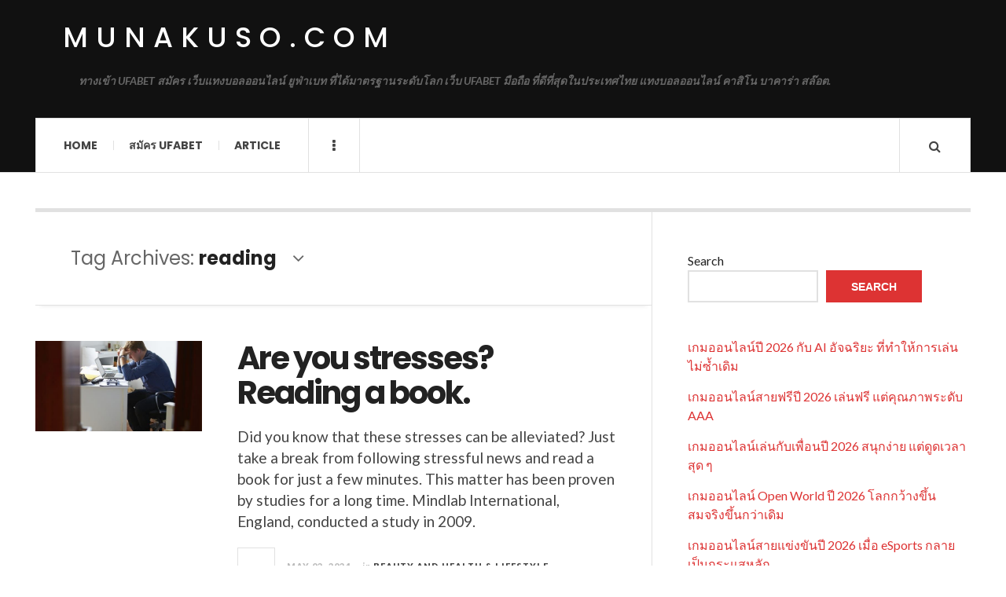

--- FILE ---
content_type: text/html; charset=UTF-8
request_url: https://munakuso.com/tag/reading/
body_size: 11571
content:

<!DOCTYPE html>
<html lang="en-US">
<head>
	<meta charset="UTF-8" />
	<meta name="viewport" content="width=device-width, initial-scale=1" />
    <link rel="pingback" href="https://munakuso.com/xmlrpc.php" />
    <meta name='robots' content='index, follow, max-image-preview:large, max-snippet:-1, max-video-preview:-1' />

	<!-- This site is optimized with the Yoast SEO plugin v26.1.1 - https://yoast.com/wordpress/plugins/seo/ -->
	<title>reading Archives - munakuso.com</title>
	<link rel="canonical" href="https://munakuso.com/tag/reading/" />
	<meta property="og:locale" content="en_US" />
	<meta property="og:type" content="article" />
	<meta property="og:title" content="reading Archives - munakuso.com" />
	<meta property="og:url" content="https://munakuso.com/tag/reading/" />
	<meta property="og:site_name" content="munakuso.com" />
	<meta name="twitter:card" content="summary_large_image" />
	<script type="application/ld+json" class="yoast-schema-graph">{"@context":"https://schema.org","@graph":[{"@type":"CollectionPage","@id":"https://munakuso.com/tag/reading/","url":"https://munakuso.com/tag/reading/","name":"reading Archives - munakuso.com","isPartOf":{"@id":"https://munakuso.com/#website"},"primaryImageOfPage":{"@id":"https://munakuso.com/tag/reading/#primaryimage"},"image":{"@id":"https://munakuso.com/tag/reading/#primaryimage"},"thumbnailUrl":"https://munakuso.com/wp-content/uploads/2024/05/7.jpeg","breadcrumb":{"@id":"https://munakuso.com/tag/reading/#breadcrumb"},"inLanguage":"en-US"},{"@type":"ImageObject","inLanguage":"en-US","@id":"https://munakuso.com/tag/reading/#primaryimage","url":"https://munakuso.com/wp-content/uploads/2024/05/7.jpeg","contentUrl":"https://munakuso.com/wp-content/uploads/2024/05/7.jpeg","width":635,"height":325},{"@type":"BreadcrumbList","@id":"https://munakuso.com/tag/reading/#breadcrumb","itemListElement":[{"@type":"ListItem","position":1,"name":"Home","item":"https://munakuso.com/"},{"@type":"ListItem","position":2,"name":"reading"}]},{"@type":"WebSite","@id":"https://munakuso.com/#website","url":"https://munakuso.com/","name":"munakuso.com","description":"ทางเข้า UFABET สมัคร เว็บแทงบอลออนไลน์ ยูฟ่าเบท ที่ได้มาตรฐานระดับโลก เว็บ UFABET มือถือ ที่ดีที่สุดในประเทศไทย แทงบอลออนไลน์ คาสิโน บาคาร่า สล๊อต.","potentialAction":[{"@type":"SearchAction","target":{"@type":"EntryPoint","urlTemplate":"https://munakuso.com/?s={search_term_string}"},"query-input":{"@type":"PropertyValueSpecification","valueRequired":true,"valueName":"search_term_string"}}],"inLanguage":"en-US"}]}</script>
	<!-- / Yoast SEO plugin. -->


<link rel='dns-prefetch' href='//fonts.googleapis.com' />
<link rel="alternate" type="application/rss+xml" title="munakuso.com &raquo; Feed" href="https://munakuso.com/feed/" />
<link rel="alternate" type="application/rss+xml" title="munakuso.com &raquo; Comments Feed" href="https://munakuso.com/comments/feed/" />
<link rel="alternate" type="application/rss+xml" title="munakuso.com &raquo; reading Tag Feed" href="https://munakuso.com/tag/reading/feed/" />
<style id='wp-img-auto-sizes-contain-inline-css' type='text/css'>
img:is([sizes=auto i],[sizes^="auto," i]){contain-intrinsic-size:3000px 1500px}
/*# sourceURL=wp-img-auto-sizes-contain-inline-css */
</style>

<style id='wp-emoji-styles-inline-css' type='text/css'>

	img.wp-smiley, img.emoji {
		display: inline !important;
		border: none !important;
		box-shadow: none !important;
		height: 1em !important;
		width: 1em !important;
		margin: 0 0.07em !important;
		vertical-align: -0.1em !important;
		background: none !important;
		padding: 0 !important;
	}
/*# sourceURL=wp-emoji-styles-inline-css */
</style>
<link rel='stylesheet' id='wp-block-library-css' href='https://munakuso.com/wp-includes/css/dist/block-library/style.min.css?ver=6.9' type='text/css' media='all' />
<style id='wp-block-heading-inline-css' type='text/css'>
h1:where(.wp-block-heading).has-background,h2:where(.wp-block-heading).has-background,h3:where(.wp-block-heading).has-background,h4:where(.wp-block-heading).has-background,h5:where(.wp-block-heading).has-background,h6:where(.wp-block-heading).has-background{padding:1.25em 2.375em}h1.has-text-align-left[style*=writing-mode]:where([style*=vertical-lr]),h1.has-text-align-right[style*=writing-mode]:where([style*=vertical-rl]),h2.has-text-align-left[style*=writing-mode]:where([style*=vertical-lr]),h2.has-text-align-right[style*=writing-mode]:where([style*=vertical-rl]),h3.has-text-align-left[style*=writing-mode]:where([style*=vertical-lr]),h3.has-text-align-right[style*=writing-mode]:where([style*=vertical-rl]),h4.has-text-align-left[style*=writing-mode]:where([style*=vertical-lr]),h4.has-text-align-right[style*=writing-mode]:where([style*=vertical-rl]),h5.has-text-align-left[style*=writing-mode]:where([style*=vertical-lr]),h5.has-text-align-right[style*=writing-mode]:where([style*=vertical-rl]),h6.has-text-align-left[style*=writing-mode]:where([style*=vertical-lr]),h6.has-text-align-right[style*=writing-mode]:where([style*=vertical-rl]){rotate:180deg}
/*# sourceURL=https://munakuso.com/wp-includes/blocks/heading/style.min.css */
</style>
<style id='wp-block-latest-comments-inline-css' type='text/css'>
ol.wp-block-latest-comments{box-sizing:border-box;margin-left:0}:where(.wp-block-latest-comments:not([style*=line-height] .wp-block-latest-comments__comment)){line-height:1.1}:where(.wp-block-latest-comments:not([style*=line-height] .wp-block-latest-comments__comment-excerpt p)){line-height:1.8}.has-dates :where(.wp-block-latest-comments:not([style*=line-height])),.has-excerpts :where(.wp-block-latest-comments:not([style*=line-height])){line-height:1.5}.wp-block-latest-comments .wp-block-latest-comments{padding-left:0}.wp-block-latest-comments__comment{list-style:none;margin-bottom:1em}.has-avatars .wp-block-latest-comments__comment{list-style:none;min-height:2.25em}.has-avatars .wp-block-latest-comments__comment .wp-block-latest-comments__comment-excerpt,.has-avatars .wp-block-latest-comments__comment .wp-block-latest-comments__comment-meta{margin-left:3.25em}.wp-block-latest-comments__comment-excerpt p{font-size:.875em;margin:.36em 0 1.4em}.wp-block-latest-comments__comment-date{display:block;font-size:.75em}.wp-block-latest-comments .avatar,.wp-block-latest-comments__comment-avatar{border-radius:1.5em;display:block;float:left;height:2.5em;margin-right:.75em;width:2.5em}.wp-block-latest-comments[class*=-font-size] a,.wp-block-latest-comments[style*=font-size] a{font-size:inherit}
/*# sourceURL=https://munakuso.com/wp-includes/blocks/latest-comments/style.min.css */
</style>
<style id='wp-block-latest-posts-inline-css' type='text/css'>
.wp-block-latest-posts{box-sizing:border-box}.wp-block-latest-posts.alignleft{margin-right:2em}.wp-block-latest-posts.alignright{margin-left:2em}.wp-block-latest-posts.wp-block-latest-posts__list{list-style:none}.wp-block-latest-posts.wp-block-latest-posts__list li{clear:both;overflow-wrap:break-word}.wp-block-latest-posts.is-grid{display:flex;flex-wrap:wrap}.wp-block-latest-posts.is-grid li{margin:0 1.25em 1.25em 0;width:100%}@media (min-width:600px){.wp-block-latest-posts.columns-2 li{width:calc(50% - .625em)}.wp-block-latest-posts.columns-2 li:nth-child(2n){margin-right:0}.wp-block-latest-posts.columns-3 li{width:calc(33.33333% - .83333em)}.wp-block-latest-posts.columns-3 li:nth-child(3n){margin-right:0}.wp-block-latest-posts.columns-4 li{width:calc(25% - .9375em)}.wp-block-latest-posts.columns-4 li:nth-child(4n){margin-right:0}.wp-block-latest-posts.columns-5 li{width:calc(20% - 1em)}.wp-block-latest-posts.columns-5 li:nth-child(5n){margin-right:0}.wp-block-latest-posts.columns-6 li{width:calc(16.66667% - 1.04167em)}.wp-block-latest-posts.columns-6 li:nth-child(6n){margin-right:0}}:root :where(.wp-block-latest-posts.is-grid){padding:0}:root :where(.wp-block-latest-posts.wp-block-latest-posts__list){padding-left:0}.wp-block-latest-posts__post-author,.wp-block-latest-posts__post-date{display:block;font-size:.8125em}.wp-block-latest-posts__post-excerpt,.wp-block-latest-posts__post-full-content{margin-bottom:1em;margin-top:.5em}.wp-block-latest-posts__featured-image a{display:inline-block}.wp-block-latest-posts__featured-image img{height:auto;max-width:100%;width:auto}.wp-block-latest-posts__featured-image.alignleft{float:left;margin-right:1em}.wp-block-latest-posts__featured-image.alignright{float:right;margin-left:1em}.wp-block-latest-posts__featured-image.aligncenter{margin-bottom:1em;text-align:center}
/*# sourceURL=https://munakuso.com/wp-includes/blocks/latest-posts/style.min.css */
</style>
<style id='wp-block-search-inline-css' type='text/css'>
.wp-block-search__button{margin-left:10px;word-break:normal}.wp-block-search__button.has-icon{line-height:0}.wp-block-search__button svg{height:1.25em;min-height:24px;min-width:24px;width:1.25em;fill:currentColor;vertical-align:text-bottom}:where(.wp-block-search__button){border:1px solid #ccc;padding:6px 10px}.wp-block-search__inside-wrapper{display:flex;flex:auto;flex-wrap:nowrap;max-width:100%}.wp-block-search__label{width:100%}.wp-block-search.wp-block-search__button-only .wp-block-search__button{box-sizing:border-box;display:flex;flex-shrink:0;justify-content:center;margin-left:0;max-width:100%}.wp-block-search.wp-block-search__button-only .wp-block-search__inside-wrapper{min-width:0!important;transition-property:width}.wp-block-search.wp-block-search__button-only .wp-block-search__input{flex-basis:100%;transition-duration:.3s}.wp-block-search.wp-block-search__button-only.wp-block-search__searchfield-hidden,.wp-block-search.wp-block-search__button-only.wp-block-search__searchfield-hidden .wp-block-search__inside-wrapper{overflow:hidden}.wp-block-search.wp-block-search__button-only.wp-block-search__searchfield-hidden .wp-block-search__input{border-left-width:0!important;border-right-width:0!important;flex-basis:0;flex-grow:0;margin:0;min-width:0!important;padding-left:0!important;padding-right:0!important;width:0!important}:where(.wp-block-search__input){appearance:none;border:1px solid #949494;flex-grow:1;font-family:inherit;font-size:inherit;font-style:inherit;font-weight:inherit;letter-spacing:inherit;line-height:inherit;margin-left:0;margin-right:0;min-width:3rem;padding:8px;text-decoration:unset!important;text-transform:inherit}:where(.wp-block-search__button-inside .wp-block-search__inside-wrapper){background-color:#fff;border:1px solid #949494;box-sizing:border-box;padding:4px}:where(.wp-block-search__button-inside .wp-block-search__inside-wrapper) .wp-block-search__input{border:none;border-radius:0;padding:0 4px}:where(.wp-block-search__button-inside .wp-block-search__inside-wrapper) .wp-block-search__input:focus{outline:none}:where(.wp-block-search__button-inside .wp-block-search__inside-wrapper) :where(.wp-block-search__button){padding:4px 8px}.wp-block-search.aligncenter .wp-block-search__inside-wrapper{margin:auto}.wp-block[data-align=right] .wp-block-search.wp-block-search__button-only .wp-block-search__inside-wrapper{float:right}
/*# sourceURL=https://munakuso.com/wp-includes/blocks/search/style.min.css */
</style>
<style id='wp-block-tag-cloud-inline-css' type='text/css'>
.wp-block-tag-cloud{box-sizing:border-box}.wp-block-tag-cloud.aligncenter{justify-content:center;text-align:center}.wp-block-tag-cloud a{display:inline-block;margin-right:5px}.wp-block-tag-cloud span{display:inline-block;margin-left:5px;text-decoration:none}:root :where(.wp-block-tag-cloud.is-style-outline){display:flex;flex-wrap:wrap;gap:1ch}:root :where(.wp-block-tag-cloud.is-style-outline a){border:1px solid;font-size:unset!important;margin-right:0;padding:1ch 2ch;text-decoration:none!important}
/*# sourceURL=https://munakuso.com/wp-includes/blocks/tag-cloud/style.min.css */
</style>
<style id='wp-block-group-inline-css' type='text/css'>
.wp-block-group{box-sizing:border-box}:where(.wp-block-group.wp-block-group-is-layout-constrained){position:relative}
/*# sourceURL=https://munakuso.com/wp-includes/blocks/group/style.min.css */
</style>
<style id='wp-block-paragraph-inline-css' type='text/css'>
.is-small-text{font-size:.875em}.is-regular-text{font-size:1em}.is-large-text{font-size:2.25em}.is-larger-text{font-size:3em}.has-drop-cap:not(:focus):first-letter{float:left;font-size:8.4em;font-style:normal;font-weight:100;line-height:.68;margin:.05em .1em 0 0;text-transform:uppercase}body.rtl .has-drop-cap:not(:focus):first-letter{float:none;margin-left:.1em}p.has-drop-cap.has-background{overflow:hidden}:root :where(p.has-background){padding:1.25em 2.375em}:where(p.has-text-color:not(.has-link-color)) a{color:inherit}p.has-text-align-left[style*="writing-mode:vertical-lr"],p.has-text-align-right[style*="writing-mode:vertical-rl"]{rotate:180deg}
/*# sourceURL=https://munakuso.com/wp-includes/blocks/paragraph/style.min.css */
</style>
<style id='global-styles-inline-css' type='text/css'>
:root{--wp--preset--aspect-ratio--square: 1;--wp--preset--aspect-ratio--4-3: 4/3;--wp--preset--aspect-ratio--3-4: 3/4;--wp--preset--aspect-ratio--3-2: 3/2;--wp--preset--aspect-ratio--2-3: 2/3;--wp--preset--aspect-ratio--16-9: 16/9;--wp--preset--aspect-ratio--9-16: 9/16;--wp--preset--color--black: #000000;--wp--preset--color--cyan-bluish-gray: #abb8c3;--wp--preset--color--white: #ffffff;--wp--preset--color--pale-pink: #f78da7;--wp--preset--color--vivid-red: #cf2e2e;--wp--preset--color--luminous-vivid-orange: #ff6900;--wp--preset--color--luminous-vivid-amber: #fcb900;--wp--preset--color--light-green-cyan: #7bdcb5;--wp--preset--color--vivid-green-cyan: #00d084;--wp--preset--color--pale-cyan-blue: #8ed1fc;--wp--preset--color--vivid-cyan-blue: #0693e3;--wp--preset--color--vivid-purple: #9b51e0;--wp--preset--gradient--vivid-cyan-blue-to-vivid-purple: linear-gradient(135deg,rgb(6,147,227) 0%,rgb(155,81,224) 100%);--wp--preset--gradient--light-green-cyan-to-vivid-green-cyan: linear-gradient(135deg,rgb(122,220,180) 0%,rgb(0,208,130) 100%);--wp--preset--gradient--luminous-vivid-amber-to-luminous-vivid-orange: linear-gradient(135deg,rgb(252,185,0) 0%,rgb(255,105,0) 100%);--wp--preset--gradient--luminous-vivid-orange-to-vivid-red: linear-gradient(135deg,rgb(255,105,0) 0%,rgb(207,46,46) 100%);--wp--preset--gradient--very-light-gray-to-cyan-bluish-gray: linear-gradient(135deg,rgb(238,238,238) 0%,rgb(169,184,195) 100%);--wp--preset--gradient--cool-to-warm-spectrum: linear-gradient(135deg,rgb(74,234,220) 0%,rgb(151,120,209) 20%,rgb(207,42,186) 40%,rgb(238,44,130) 60%,rgb(251,105,98) 80%,rgb(254,248,76) 100%);--wp--preset--gradient--blush-light-purple: linear-gradient(135deg,rgb(255,206,236) 0%,rgb(152,150,240) 100%);--wp--preset--gradient--blush-bordeaux: linear-gradient(135deg,rgb(254,205,165) 0%,rgb(254,45,45) 50%,rgb(107,0,62) 100%);--wp--preset--gradient--luminous-dusk: linear-gradient(135deg,rgb(255,203,112) 0%,rgb(199,81,192) 50%,rgb(65,88,208) 100%);--wp--preset--gradient--pale-ocean: linear-gradient(135deg,rgb(255,245,203) 0%,rgb(182,227,212) 50%,rgb(51,167,181) 100%);--wp--preset--gradient--electric-grass: linear-gradient(135deg,rgb(202,248,128) 0%,rgb(113,206,126) 100%);--wp--preset--gradient--midnight: linear-gradient(135deg,rgb(2,3,129) 0%,rgb(40,116,252) 100%);--wp--preset--font-size--small: 13px;--wp--preset--font-size--medium: 20px;--wp--preset--font-size--large: 36px;--wp--preset--font-size--x-large: 42px;--wp--preset--spacing--20: 0.44rem;--wp--preset--spacing--30: 0.67rem;--wp--preset--spacing--40: 1rem;--wp--preset--spacing--50: 1.5rem;--wp--preset--spacing--60: 2.25rem;--wp--preset--spacing--70: 3.38rem;--wp--preset--spacing--80: 5.06rem;--wp--preset--shadow--natural: 6px 6px 9px rgba(0, 0, 0, 0.2);--wp--preset--shadow--deep: 12px 12px 50px rgba(0, 0, 0, 0.4);--wp--preset--shadow--sharp: 6px 6px 0px rgba(0, 0, 0, 0.2);--wp--preset--shadow--outlined: 6px 6px 0px -3px rgb(255, 255, 255), 6px 6px rgb(0, 0, 0);--wp--preset--shadow--crisp: 6px 6px 0px rgb(0, 0, 0);}:where(.is-layout-flex){gap: 0.5em;}:where(.is-layout-grid){gap: 0.5em;}body .is-layout-flex{display: flex;}.is-layout-flex{flex-wrap: wrap;align-items: center;}.is-layout-flex > :is(*, div){margin: 0;}body .is-layout-grid{display: grid;}.is-layout-grid > :is(*, div){margin: 0;}:where(.wp-block-columns.is-layout-flex){gap: 2em;}:where(.wp-block-columns.is-layout-grid){gap: 2em;}:where(.wp-block-post-template.is-layout-flex){gap: 1.25em;}:where(.wp-block-post-template.is-layout-grid){gap: 1.25em;}.has-black-color{color: var(--wp--preset--color--black) !important;}.has-cyan-bluish-gray-color{color: var(--wp--preset--color--cyan-bluish-gray) !important;}.has-white-color{color: var(--wp--preset--color--white) !important;}.has-pale-pink-color{color: var(--wp--preset--color--pale-pink) !important;}.has-vivid-red-color{color: var(--wp--preset--color--vivid-red) !important;}.has-luminous-vivid-orange-color{color: var(--wp--preset--color--luminous-vivid-orange) !important;}.has-luminous-vivid-amber-color{color: var(--wp--preset--color--luminous-vivid-amber) !important;}.has-light-green-cyan-color{color: var(--wp--preset--color--light-green-cyan) !important;}.has-vivid-green-cyan-color{color: var(--wp--preset--color--vivid-green-cyan) !important;}.has-pale-cyan-blue-color{color: var(--wp--preset--color--pale-cyan-blue) !important;}.has-vivid-cyan-blue-color{color: var(--wp--preset--color--vivid-cyan-blue) !important;}.has-vivid-purple-color{color: var(--wp--preset--color--vivid-purple) !important;}.has-black-background-color{background-color: var(--wp--preset--color--black) !important;}.has-cyan-bluish-gray-background-color{background-color: var(--wp--preset--color--cyan-bluish-gray) !important;}.has-white-background-color{background-color: var(--wp--preset--color--white) !important;}.has-pale-pink-background-color{background-color: var(--wp--preset--color--pale-pink) !important;}.has-vivid-red-background-color{background-color: var(--wp--preset--color--vivid-red) !important;}.has-luminous-vivid-orange-background-color{background-color: var(--wp--preset--color--luminous-vivid-orange) !important;}.has-luminous-vivid-amber-background-color{background-color: var(--wp--preset--color--luminous-vivid-amber) !important;}.has-light-green-cyan-background-color{background-color: var(--wp--preset--color--light-green-cyan) !important;}.has-vivid-green-cyan-background-color{background-color: var(--wp--preset--color--vivid-green-cyan) !important;}.has-pale-cyan-blue-background-color{background-color: var(--wp--preset--color--pale-cyan-blue) !important;}.has-vivid-cyan-blue-background-color{background-color: var(--wp--preset--color--vivid-cyan-blue) !important;}.has-vivid-purple-background-color{background-color: var(--wp--preset--color--vivid-purple) !important;}.has-black-border-color{border-color: var(--wp--preset--color--black) !important;}.has-cyan-bluish-gray-border-color{border-color: var(--wp--preset--color--cyan-bluish-gray) !important;}.has-white-border-color{border-color: var(--wp--preset--color--white) !important;}.has-pale-pink-border-color{border-color: var(--wp--preset--color--pale-pink) !important;}.has-vivid-red-border-color{border-color: var(--wp--preset--color--vivid-red) !important;}.has-luminous-vivid-orange-border-color{border-color: var(--wp--preset--color--luminous-vivid-orange) !important;}.has-luminous-vivid-amber-border-color{border-color: var(--wp--preset--color--luminous-vivid-amber) !important;}.has-light-green-cyan-border-color{border-color: var(--wp--preset--color--light-green-cyan) !important;}.has-vivid-green-cyan-border-color{border-color: var(--wp--preset--color--vivid-green-cyan) !important;}.has-pale-cyan-blue-border-color{border-color: var(--wp--preset--color--pale-cyan-blue) !important;}.has-vivid-cyan-blue-border-color{border-color: var(--wp--preset--color--vivid-cyan-blue) !important;}.has-vivid-purple-border-color{border-color: var(--wp--preset--color--vivid-purple) !important;}.has-vivid-cyan-blue-to-vivid-purple-gradient-background{background: var(--wp--preset--gradient--vivid-cyan-blue-to-vivid-purple) !important;}.has-light-green-cyan-to-vivid-green-cyan-gradient-background{background: var(--wp--preset--gradient--light-green-cyan-to-vivid-green-cyan) !important;}.has-luminous-vivid-amber-to-luminous-vivid-orange-gradient-background{background: var(--wp--preset--gradient--luminous-vivid-amber-to-luminous-vivid-orange) !important;}.has-luminous-vivid-orange-to-vivid-red-gradient-background{background: var(--wp--preset--gradient--luminous-vivid-orange-to-vivid-red) !important;}.has-very-light-gray-to-cyan-bluish-gray-gradient-background{background: var(--wp--preset--gradient--very-light-gray-to-cyan-bluish-gray) !important;}.has-cool-to-warm-spectrum-gradient-background{background: var(--wp--preset--gradient--cool-to-warm-spectrum) !important;}.has-blush-light-purple-gradient-background{background: var(--wp--preset--gradient--blush-light-purple) !important;}.has-blush-bordeaux-gradient-background{background: var(--wp--preset--gradient--blush-bordeaux) !important;}.has-luminous-dusk-gradient-background{background: var(--wp--preset--gradient--luminous-dusk) !important;}.has-pale-ocean-gradient-background{background: var(--wp--preset--gradient--pale-ocean) !important;}.has-electric-grass-gradient-background{background: var(--wp--preset--gradient--electric-grass) !important;}.has-midnight-gradient-background{background: var(--wp--preset--gradient--midnight) !important;}.has-small-font-size{font-size: var(--wp--preset--font-size--small) !important;}.has-medium-font-size{font-size: var(--wp--preset--font-size--medium) !important;}.has-large-font-size{font-size: var(--wp--preset--font-size--large) !important;}.has-x-large-font-size{font-size: var(--wp--preset--font-size--x-large) !important;}
/*# sourceURL=global-styles-inline-css */
</style>

<style id='classic-theme-styles-inline-css' type='text/css'>
/*! This file is auto-generated */
.wp-block-button__link{color:#fff;background-color:#32373c;border-radius:9999px;box-shadow:none;text-decoration:none;padding:calc(.667em + 2px) calc(1.333em + 2px);font-size:1.125em}.wp-block-file__button{background:#32373c;color:#fff;text-decoration:none}
/*# sourceURL=/wp-includes/css/classic-themes.min.css */
</style>
<link rel='stylesheet' id='ac_style-css' href='https://munakuso.com/wp-content/themes/justwrite/style.css?ver=2.0.3.6' type='text/css' media='all' />
<link rel='stylesheet' id='ac_icons-css' href='https://munakuso.com/wp-content/themes/justwrite/assets/icons/css/font-awesome.min.css?ver=4.7.0' type='text/css' media='all' />
<link rel='stylesheet' id='ac_webfonts_style5-css' href='//fonts.googleapis.com/css?family=Poppins%3A400%2C500%2C700%7CLato%3A400%2C700%2C900%2C400italic%2C700italic' type='text/css' media='all' />
<link rel='stylesheet' id='ac_webfonts_selected-style5-css' href='https://munakuso.com/wp-content/themes/justwrite/assets/css/font-style5.css' type='text/css' media='all' />
<script type="text/javascript" src="https://munakuso.com/wp-includes/js/jquery/jquery.min.js?ver=3.7.1" id="jquery-core-js"></script>
<script type="text/javascript" src="https://munakuso.com/wp-includes/js/jquery/jquery-migrate.min.js?ver=3.4.1" id="jquery-migrate-js"></script>
<script type="text/javascript" src="https://munakuso.com/wp-content/themes/justwrite/assets/js/html5.js?ver=3.7.0" id="ac_js_html5-js"></script>
<link rel="https://api.w.org/" href="https://munakuso.com/wp-json/" /><link rel="alternate" title="JSON" type="application/json" href="https://munakuso.com/wp-json/wp/v2/tags/126" /><link rel="EditURI" type="application/rsd+xml" title="RSD" href="https://munakuso.com/xmlrpc.php?rsd" />
<meta name="generator" content="WordPress 6.9" />
      <!-- Customizer - Saved Styles-->
      <style type="text/css">
						
			</style><!-- END Customizer - Saved Styles -->
	</head>

<body class="archive tag tag-reading tag-126 wp-theme-justwrite">

<header id="main-header" class="header-wrap">

<div class="wrap">

	<div class="top logo-text clearfix">
    
    	<div class="logo logo-text">
        	<a href="https://munakuso.com" title="munakuso.com" class="logo-contents logo-text">munakuso.com</a>
                        <h2 class="description">ทางเข้า UFABET สมัคร เว็บแทงบอลออนไลน์ ยูฟ่าเบท ที่ได้มาตรฐานระดับโลก เว็บ UFABET มือถือ ที่ดีที่สุดในประเทศไทย แทงบอลออนไลน์ คาสิโน บาคาร่า สล๊อต.</h2>
                    </div><!-- END .logo -->
        
                
    </div><!-- END .top -->
    
    
    <nav class="menu-wrap" role="navigation">
		<ul class="menu-main mobile-menu superfish"><li id="menu-item-11" class="menu-item menu-item-type-custom menu-item-object-custom menu-item-home menu-item-11"><a href="https://munakuso.com">Home</a></li>
<li id="menu-item-12" class="menu-item menu-item-type-custom menu-item-object-custom menu-item-12"><a href="https://ufabet999.com">สมัคร ufabet</a></li>
<li id="menu-item-14" class="menu-item menu-item-type-taxonomy menu-item-object-category menu-item-14"><a href="https://munakuso.com/category/article/">Article</a></li>
</ul>        
        <a href="#" class="mobile-menu-button"><i class="fa fa-navicon"></i> </a>
                        <a href="#" class="browse-more" id="browse-more"><i class="fa fa-ellipsis-v"></i> </a>
                        <a href="#" class="search-button"><i class="fa fa-search"></i> </a>
        <ul class="header-social-icons clearfix"><li><a href="https://munakuso.com/feed/" class="social-btn right rss"><i class="fa fa-rss"></i> </a></li></ul><!-- END .header-social-icons -->        
        
        
        <div class="search-wrap nobs">
        	<form role="search" id="header-search" method="get" class="search-form" action="https://munakuso.com/">
            	<input type="submit" class="search-submit" value="Search" />
            	<div class="field-wrap">
					<input type="search" class="search-field" placeholder="type your keywords ..." value="" name="s" title="Search for:" />
				</div>
			</form>
        </div><!-- END .search-wrap -->
        
    </nav><!-- END .menu-wrap -->
    
        
</div><!-- END .wrap -->
</header><!-- END .header-wrap -->


<div class="wrap" id="content-wrap">


<section class="container main-section clearfix">
	
    
<section class="mini-sidebar">
		<header class="browse-by-wrap clearfix">
    	<h2 class="browse-by-title">Browse By</h2>
        <a href="#" class="close-browse-by"><i class="fa fa-times"></i></a>
    </header><!-- END .browse-by -->
    
        
             
	<aside class="side-box">
		<h3 class="sidebar-heading">Archives</h3>
		<nav class="sb-content clearfix">
			<ul class="normal-list">
					<li><a href='https://munakuso.com/2025/12/'>December 2025</a></li>
	<li><a href='https://munakuso.com/2025/10/'>October 2025</a></li>
	<li><a href='https://munakuso.com/2025/09/'>September 2025</a></li>
	<li><a href='https://munakuso.com/2025/08/'>August 2025</a></li>
	<li><a href='https://munakuso.com/2025/06/'>June 2025</a></li>
	<li><a href='https://munakuso.com/2025/04/'>April 2025</a></li>
	<li><a href='https://munakuso.com/2025/02/'>February 2025</a></li>
	<li><a href='https://munakuso.com/2024/11/'>November 2024</a></li>
	<li><a href='https://munakuso.com/2024/10/'>October 2024</a></li>
	<li><a href='https://munakuso.com/2024/07/'>July 2024</a></li>
	<li><a href='https://munakuso.com/2024/05/'>May 2024</a></li>
	<li><a href='https://munakuso.com/2024/03/'>March 2024</a></li>
			</ul>
		</nav><!-- END .sb-content -->
	</aside><!-- END .sidebox -->
    
    <div class="side-box larger">
    		<h3 class="sidebar-heading">Calendar</h3>
            <div class="sb-content clearfix">
            	<table id="wp-calendar" class="wp-calendar-table">
	<caption>January 2026</caption>
	<thead>
	<tr>
		<th scope="col" aria-label="Monday">M</th>
		<th scope="col" aria-label="Tuesday">T</th>
		<th scope="col" aria-label="Wednesday">W</th>
		<th scope="col" aria-label="Thursday">T</th>
		<th scope="col" aria-label="Friday">F</th>
		<th scope="col" aria-label="Saturday">S</th>
		<th scope="col" aria-label="Sunday">S</th>
	</tr>
	</thead>
	<tbody>
	<tr>
		<td colspan="3" class="pad">&nbsp;</td><td>1</td><td>2</td><td>3</td><td>4</td>
	</tr>
	<tr>
		<td>5</td><td>6</td><td>7</td><td>8</td><td>9</td><td>10</td><td>11</td>
	</tr>
	<tr>
		<td>12</td><td>13</td><td>14</td><td>15</td><td>16</td><td>17</td><td>18</td>
	</tr>
	<tr>
		<td>19</td><td>20</td><td>21</td><td id="today">22</td><td>23</td><td>24</td><td>25</td>
	</tr>
	<tr>
		<td>26</td><td>27</td><td>28</td><td>29</td><td>30</td><td>31</td>
		<td class="pad" colspan="1">&nbsp;</td>
	</tr>
	</tbody>
	</table><nav aria-label="Previous and next months" class="wp-calendar-nav">
		<span class="wp-calendar-nav-prev"><a href="https://munakuso.com/2025/12/">&laquo; Dec</a></span>
		<span class="pad">&nbsp;</span>
		<span class="wp-calendar-nav-next">&nbsp;</span>
	</nav>		</div><!-- END .sb-content -->
	</div><!-- END .sidebox -->
    
    <div class="wrap-over-1600">
    	<!-- 
        	 If you want to add something in this sidebar please place your code bellow. 
        	 It will show up only when your screen resolution is above 1600 pixels.	
		-->
		
                
    </div><!-- END .wrap-over-1600 -->
    </section><!-- END .mini-sidebar -->

<div class="mini-sidebar-bg"></div>
    
    <div class="wrap-template-1 clearfix">
    
    <section class="content-wrap with-title" role="main">
    
    	<header class="main-page-title">
        	<h1 class="page-title">Tag Archives: <span>reading</span><i class="fa fa-angle-down"></i> </h1>
        </header>
    
    	<div class="posts-wrap clearfix">
        
        
<article id="post-302" class="post-template-1 clearfix post-302 post type-post status-publish format-standard has-post-thumbnail hentry category-beauty-and-health-lifestyle tag-body tag-books tag-healthy tag-knowledge tag-mind tag-reading tag-stress tag-study tag-ufabet">
		<figure class="post-thumbnail">
    	<img width="600" height="325" src="https://munakuso.com/wp-content/uploads/2024/05/7-600x325.jpeg" class="attachment-ac-post-thumbnail size-ac-post-thumbnail wp-post-image" alt="" decoding="async" fetchpriority="high" />	</figure>
    	<div class="post-content">
    	<h2 class="title"><a href="https://munakuso.com/beauty-and-health-lifestyle/are-you-stresses-reading-a-book/" rel="bookmark">Are you stresses? Reading a book.</a></h2>		<p>Did you know that these stresses can be alleviated? Just take a break from following stressful news and read a book for just a few minutes. This matter has been proven by studies for a long time. Mindlab International, England, conducted a study in 2009.</p>
        <footer class="details">
        	<span class="post-small-button left p-read-more" id="share-302-rm">
            	<a href="https://munakuso.com/beauty-and-health-lifestyle/are-you-stresses-reading-a-book/" rel="nofollow" title="Read More..."><i class="fa fa-ellipsis-h fa-lg"></i></a>
			</span>
                        <time class="detail left index-post-date" datetime="2024-05-02">May 02, 2024</time>
			<span class="detail left index-post-author"><em>by</em> <a href="https://munakuso.com/author/admin/" title="Posts by admin" rel="author">admin</a></span>
			<span class="detail left index-post-category"><em>in</em> <a href="https://munakuso.com/category/beauty-and-health-lifestyle/" title="View all posts in Beauty and Health &amp; Lifestyle" >Beauty and Health &amp; Lifestyle</a> </span>		</footer><!-- END .details -->
	</div><!-- END .post-content -->
</article><!-- END #post-302 .post-template-1 -->

<article id="post-298" class="post-template-1 clearfix post-298 post type-post status-publish format-standard has-post-thumbnail hentry category-beauty-and-health-lifestyle tag-benefits tag-book tag-create tag-healthy tag-knowledge tag-lerning tag-reading tag-stress tag-ufabet">
		<figure class="post-thumbnail">
    	<img width="275" height="183" src="https://munakuso.com/wp-content/uploads/2024/05/6.jpeg" class="attachment-ac-post-thumbnail size-ac-post-thumbnail wp-post-image" alt="" decoding="async" srcset="https://munakuso.com/wp-content/uploads/2024/05/6.jpeg 275w, https://munakuso.com/wp-content/uploads/2024/05/6-210x140.jpeg 210w" sizes="(max-width: 275px) 100vw, 275px" />	</figure>
    	<div class="post-content">
    	<h2 class="title"><a href="https://munakuso.com/beauty-and-health-lifestyle/benefits-of-reading/" rel="bookmark">Benefits of reading.</a></h2>		<p>4 benefits of reading for all readers to know. A book will always take us somewhere and it will give us valuable things without even realizing it. Today I would like to share. 1.Relieve stress When you start reading We move into the world of</p>
        <footer class="details">
        	<span class="post-small-button left p-read-more" id="share-298-rm">
            	<a href="https://munakuso.com/beauty-and-health-lifestyle/benefits-of-reading/" rel="nofollow" title="Read More..."><i class="fa fa-ellipsis-h fa-lg"></i></a>
			</span>
                        <time class="detail left index-post-date" datetime="2024-05-01">May 01, 2024</time>
			<span class="detail left index-post-author"><em>by</em> <a href="https://munakuso.com/author/admin/" title="Posts by admin" rel="author">admin</a></span>
			<span class="detail left index-post-category"><em>in</em> <a href="https://munakuso.com/category/beauty-and-health-lifestyle/" title="View all posts in Beauty and Health &amp; Lifestyle" >Beauty and Health &amp; Lifestyle</a> </span>		</footer><!-- END .details -->
	</div><!-- END .post-content -->
</article><!-- END #post-298 .post-template-1 -->
        
        </div><!-- END .posts-wrap -->
        
                
    </section><!-- END .content-wrap -->
    
    
<section class="sidebar clearfix">
	<aside id="block-2" class="side-box clearfix widget widget_block widget_search"><div class="sb-content clearfix"><form role="search" method="get" action="https://munakuso.com/" class="wp-block-search__button-outside wp-block-search__text-button wp-block-search"    ><label class="wp-block-search__label" for="wp-block-search__input-1" >Search</label><div class="wp-block-search__inside-wrapper" ><input class="wp-block-search__input" id="wp-block-search__input-1" placeholder="" value="" type="search" name="s" required /><button aria-label="Search" class="wp-block-search__button wp-element-button" type="submit" >Search</button></div></form></div></aside><!-- END .sidebox .widget --><aside id="block-3" class="side-box clearfix widget widget_block"><div class="sb-content clearfix">
<div class="wp-block-group"><div class="wp-block-group__inner-container is-layout-flow wp-block-group-is-layout-flow"><ul class="wp-block-latest-posts__list wp-block-latest-posts"><li><a class="wp-block-latest-posts__post-title" href="https://munakuso.com/game-online/%e0%b9%80%e0%b8%81%e0%b8%a1%e0%b8%ad%e0%b8%ad%e0%b8%99%e0%b9%84%e0%b8%a5%e0%b8%99%e0%b9%8c%e0%b8%9b%e0%b8%b5-2026-%e0%b8%81%e0%b8%b1%e0%b8%9a-ai-%e0%b8%ad%e0%b8%b1%e0%b8%88%e0%b8%89%e0%b8%a3%e0%b8%b4/">เกมออนไลน์ปี 2026 กับ AI อัจฉริยะ ที่ทำให้การเล่นไม่ซ้ำเดิม</a></li>
<li><a class="wp-block-latest-posts__post-title" href="https://munakuso.com/game-online/%e0%b9%80%e0%b8%81%e0%b8%a1%e0%b8%ad%e0%b8%ad%e0%b8%99%e0%b9%84%e0%b8%a5%e0%b8%99%e0%b9%8c%e0%b8%aa%e0%b8%b2%e0%b8%a2%e0%b8%9f%e0%b8%a3%e0%b8%b5%e0%b8%9b%e0%b8%b5-2026-%e0%b9%80%e0%b8%a5%e0%b9%88/">เกมออนไลน์สายฟรีปี 2026 เล่นฟรี แต่คุณภาพระดับ AAA</a></li>
<li><a class="wp-block-latest-posts__post-title" href="https://munakuso.com/game-online/%e0%b9%80%e0%b8%81%e0%b8%a1%e0%b8%ad%e0%b8%ad%e0%b8%99%e0%b9%84%e0%b8%a5%e0%b8%99%e0%b9%8c%e0%b9%80%e0%b8%a5%e0%b9%88%e0%b8%99%e0%b8%81%e0%b8%b1%e0%b8%9a%e0%b9%80%e0%b8%9e%e0%b8%b7%e0%b9%88%e0%b8%ad/">เกมออนไลน์เล่นกับเพื่อนปี 2026 สนุกง่าย แต่ดูดเวลาสุด ๆ</a></li>
<li><a class="wp-block-latest-posts__post-title" href="https://munakuso.com/game-online/%e0%b9%80%e0%b8%81%e0%b8%a1%e0%b8%ad%e0%b8%ad%e0%b8%99%e0%b9%84%e0%b8%a5%e0%b8%99%e0%b9%8c-open-world-%e0%b8%9b%e0%b8%b5-2026-%e0%b9%82%e0%b8%a5%e0%b8%81%e0%b8%81%e0%b8%a7%e0%b9%89%e0%b8%b2%e0%b8%87/">เกมออนไลน์ Open World ปี 2026 โลกกว้างขึ้น สมจริงขึ้นกว่าเดิม</a></li>
<li><a class="wp-block-latest-posts__post-title" href="https://munakuso.com/game-online/%e0%b9%80%e0%b8%81%e0%b8%a1%e0%b8%ad%e0%b8%ad%e0%b8%99%e0%b9%84%e0%b8%a5%e0%b8%99%e0%b9%8c%e0%b8%aa%e0%b8%b2%e0%b8%a2%e0%b9%81%e0%b8%82%e0%b9%88%e0%b8%87%e0%b8%82%e0%b8%b1%e0%b8%99%e0%b8%9b%e0%b8%b5-2/">เกมออนไลน์สายแข่งขันปี 2026 เมื่อ eSports กลายเป็นกระแสหลัก</a></li>
</ul></div></div>
</div></aside><!-- END .sidebox .widget --><aside id="block-4" class="side-box clearfix widget widget_block"><div class="sb-content clearfix">
<div class="wp-block-group"><div class="wp-block-group__inner-container is-layout-flow wp-block-group-is-layout-flow"><div class="no-comments wp-block-latest-comments">No comments to show.</div></div></div>
</div></aside><!-- END .sidebox .widget --><aside id="block-7" class="side-box clearfix widget widget_block widget_tag_cloud"><div class="sb-content clearfix"><p class="wp-block-tag-cloud"><a href="https://munakuso.com/tag/arsenal/" class="tag-cloud-link tag-link-14 tag-link-position-1" style="font-size: 18.243902439024pt;" aria-label="Arsenal (19 items)">Arsenal</a>
<a href="https://munakuso.com/tag/aston-villa/" class="tag-cloud-link tag-link-73 tag-link-position-2" style="font-size: 17.048780487805pt;" aria-label="Aston Villa (16 items)">Aston Villa</a>
<a href="https://munakuso.com/tag/baccarat-card-games/" class="tag-cloud-link tag-link-53 tag-link-position-3" style="font-size: 8pt;" aria-label="baccarat card games (4 items)">baccarat card games</a>
<a href="https://munakuso.com/tag/barcelona/" class="tag-cloud-link tag-link-76 tag-link-position-4" style="font-size: 17.560975609756pt;" aria-label="Barcelona (17 items)">Barcelona</a>
<a href="https://munakuso.com/tag/beauty/" class="tag-cloud-link tag-link-92 tag-link-position-5" style="font-size: 9.3658536585366pt;" aria-label="Beauty (5 items)">Beauty</a>
<a href="https://munakuso.com/tag/benefits/" class="tag-cloud-link tag-link-84 tag-link-position-6" style="font-size: 13.80487804878pt;" aria-label="benefits (10 items)">benefits</a>
<a href="https://munakuso.com/tag/body/" class="tag-cloud-link tag-link-87 tag-link-position-7" style="font-size: 16.19512195122pt;" aria-label="Body (14 items)">Body</a>
<a href="https://munakuso.com/tag/casino/" class="tag-cloud-link tag-link-32 tag-link-position-8" style="font-size: 12.268292682927pt;" aria-label="casino (8 items)">casino</a>
<a href="https://munakuso.com/tag/casino-games/" class="tag-cloud-link tag-link-57 tag-link-position-9" style="font-size: 13.80487804878pt;" aria-label="casino games (10 items)">casino games</a>
<a href="https://munakuso.com/tag/chelsea/" class="tag-cloud-link tag-link-37 tag-link-position-10" style="font-size: 17.90243902439pt;" aria-label="Chelsea (18 items)">Chelsea</a>
<a href="https://munakuso.com/tag/cooking/" class="tag-cloud-link tag-link-86 tag-link-position-11" style="font-size: 9.3658536585366pt;" aria-label="cooking (5 items)">cooking</a>
<a href="https://munakuso.com/tag/crystal-palace/" class="tag-cloud-link tag-link-74 tag-link-position-12" style="font-size: 17.048780487805pt;" aria-label="Crystal Palace (16 items)">Crystal Palace</a>
<a href="https://munakuso.com/tag/disease/" class="tag-cloud-link tag-link-88 tag-link-position-13" style="font-size: 10.560975609756pt;" aria-label="disease (6 items)">disease</a>
<a href="https://munakuso.com/tag/drink/" class="tag-cloud-link tag-link-85 tag-link-position-14" style="font-size: 9.3658536585366pt;" aria-label="drink (5 items)">drink</a>
<a href="https://munakuso.com/tag/easycook/" class="tag-cloud-link tag-link-89 tag-link-position-15" style="font-size: 9.3658536585366pt;" aria-label="easycook (5 items)">easycook</a>
<a href="https://munakuso.com/tag/easymenu/" class="tag-cloud-link tag-link-94 tag-link-position-16" style="font-size: 9.3658536585366pt;" aria-label="easymenu (5 items)">easymenu</a>
<a href="https://munakuso.com/tag/fitness/" class="tag-cloud-link tag-link-90 tag-link-position-17" style="font-size: 9.3658536585366pt;" aria-label="fitness (5 items)">fitness</a>
<a href="https://munakuso.com/tag/food/" class="tag-cloud-link tag-link-100 tag-link-position-18" style="font-size: 13.80487804878pt;" aria-label="food (10 items)">food</a>
<a href="https://munakuso.com/tag/football/" class="tag-cloud-link tag-link-72 tag-link-position-19" style="font-size: 17.560975609756pt;" aria-label="Football (17 items)">Football</a>
<a href="https://munakuso.com/tag/goodlife/" class="tag-cloud-link tag-link-101 tag-link-position-20" style="font-size: 9.3658536585366pt;" aria-label="Goodlife (5 items)">Goodlife</a>
<a href="https://munakuso.com/tag/health/" class="tag-cloud-link tag-link-147 tag-link-position-21" style="font-size: 15pt;" aria-label="Health (12 items)">Health</a>
<a href="https://munakuso.com/tag/health-care/" class="tag-cloud-link tag-link-97 tag-link-position-22" style="font-size: 10.560975609756pt;" aria-label="health care (6 items)">health care</a>
<a href="https://munakuso.com/tag/healthy/" class="tag-cloud-link tag-link-91 tag-link-position-23" style="font-size: 13.121951219512pt;" aria-label="Healthy (9 items)">Healthy</a>
<a href="https://munakuso.com/tag/how-to/" class="tag-cloud-link tag-link-95 tag-link-position-24" style="font-size: 9.3658536585366pt;" aria-label="How to (5 items)">How to</a>
<a href="https://munakuso.com/tag/humen/" class="tag-cloud-link tag-link-96 tag-link-position-25" style="font-size: 9.3658536585366pt;" aria-label="humen (5 items)">humen</a>
<a href="https://munakuso.com/tag/inter-milan/" class="tag-cloud-link tag-link-78 tag-link-position-26" style="font-size: 17.048780487805pt;" aria-label="Inter Milan (16 items)">Inter Milan</a>
<a href="https://munakuso.com/tag/juventus/" class="tag-cloud-link tag-link-75 tag-link-position-27" style="font-size: 17.560975609756pt;" aria-label="Juventus (17 items)">Juventus</a>
<a href="https://munakuso.com/tag/knowledge/" class="tag-cloud-link tag-link-98 tag-link-position-28" style="font-size: 11.414634146341pt;" aria-label="knowledge (7 items)">knowledge</a>
<a href="https://munakuso.com/tag/lifestyle/" class="tag-cloud-link tag-link-93 tag-link-position-29" style="font-size: 10.560975609756pt;" aria-label="Lifestyle (6 items)">Lifestyle</a>
<a href="https://munakuso.com/tag/liverpool/" class="tag-cloud-link tag-link-11 tag-link-position-30" style="font-size: 17.90243902439pt;" aria-label="Liverpool (18 items)">Liverpool</a>
<a href="https://munakuso.com/tag/manchester-united/" class="tag-cloud-link tag-link-42 tag-link-position-31" style="font-size: 18.926829268293pt;" aria-label="Manchester United (21 items)">Manchester United</a>
<a href="https://munakuso.com/tag/online-casino-games/" class="tag-cloud-link tag-link-56 tag-link-position-32" style="font-size: 13.80487804878pt;" aria-label="online casino games (10 items)">online casino games</a>
<a href="https://munakuso.com/tag/online-casinos/" class="tag-cloud-link tag-link-28 tag-link-position-33" style="font-size: 10.560975609756pt;" aria-label="Online casinos (6 items)">Online casinos</a>
<a href="https://munakuso.com/tag/premier-league/" class="tag-cloud-link tag-link-36 tag-link-position-34" style="font-size: 19.268292682927pt;" aria-label="Premier League (22 items)">Premier League</a>
<a href="https://munakuso.com/tag/protein/" class="tag-cloud-link tag-link-146 tag-link-position-35" style="font-size: 8pt;" aria-label="protein (4 items)">protein</a>
<a href="https://munakuso.com/tag/psg/" class="tag-cloud-link tag-link-81 tag-link-position-36" style="font-size: 17.048780487805pt;" aria-label="PSG (16 items)">PSG</a>
<a href="https://munakuso.com/tag/recipe/" class="tag-cloud-link tag-link-148 tag-link-position-37" style="font-size: 8pt;" aria-label="recipe (4 items)">recipe</a>
<a href="https://munakuso.com/tag/recipes/" class="tag-cloud-link tag-link-99 tag-link-position-38" style="font-size: 9.3658536585366pt;" aria-label="Recipes (5 items)">Recipes</a>
<a href="https://munakuso.com/tag/sportnews/" class="tag-cloud-link tag-link-77 tag-link-position-39" style="font-size: 17.048780487805pt;" aria-label="Sportnews (16 items)">Sportnews</a>
<a href="https://munakuso.com/tag/sportonline/" class="tag-cloud-link tag-link-82 tag-link-position-40" style="font-size: 17.048780487805pt;" aria-label="sportonline (16 items)">sportonline</a>
<a href="https://munakuso.com/tag/spurs/" class="tag-cloud-link tag-link-80 tag-link-position-41" style="font-size: 17.048780487805pt;" aria-label="Spurs (16 items)">Spurs</a>
<a href="https://munakuso.com/tag/ufabet/" class="tag-cloud-link tag-link-79 tag-link-position-42" style="font-size: 22pt;" aria-label="UFABET (32 items)">UFABET</a>
<a href="https://munakuso.com/tag/west-ham/" class="tag-cloud-link tag-link-5 tag-link-position-43" style="font-size: 17.048780487805pt;" aria-label="West Ham (16 items)">West Ham</a>
<a href="https://munakuso.com/tag/%e0%b8%9a%e0%b8%b2%e0%b8%84%e0%b8%b2%e0%b8%a3%e0%b9%88%e0%b8%b2%e0%b8%ad%e0%b8%ad%e0%b8%99%e0%b9%84%e0%b8%a5%e0%b8%99%e0%b9%8c/" class="tag-cloud-link tag-link-211 tag-link-position-44" style="font-size: 8pt;" aria-label="บาคาร่าออนไลน์ (4 items)">บาคาร่าออนไลน์</a>
<a href="https://munakuso.com/tag/%e0%b9%80%e0%b8%84%e0%b9%89%e0%b8%b2%e0%b9%84%e0%b8%9e%e0%b9%88/" class="tag-cloud-link tag-link-208 tag-link-position-45" style="font-size: 9.3658536585366pt;" aria-label="เค้าไพ่ (5 items)">เค้าไพ่</a></p></div></aside><!-- END .sidebox .widget --><!-- END Sidebar Widgets -->
</section><!-- END .sidebar -->    
    </div><!-- END .wrap-template-1 -->
    
</section><!-- END .container -->



<footer id="main-footer" class="footer-wrap clearfix">
    <aside class="footer-credits">
        <a href="https://munakuso.com" title="munakuso.com" rel="nofollow" class="blog-title"></a>
        <strong class="copyright">Copyright 2023 UFABET999.COM All rights reserved.</strong>
                        </aside><!-- END .footer-credits -->
    <a href="#" class="back-to-top"><i class="fa fa-angle-up"></i> </a>
</footer><!-- END .footer-wrap -->
</div><!-- END .wrap -->

<script type="speculationrules">
{"prefetch":[{"source":"document","where":{"and":[{"href_matches":"/*"},{"not":{"href_matches":["/wp-*.php","/wp-admin/*","/wp-content/uploads/*","/wp-content/*","/wp-content/plugins/*","/wp-content/themes/justwrite/*","/*\\?(.+)"]}},{"not":{"selector_matches":"a[rel~=\"nofollow\"]"}},{"not":{"selector_matches":".no-prefetch, .no-prefetch a"}}]},"eagerness":"conservative"}]}
</script>
<script type="text/javascript" src="https://munakuso.com/wp-content/themes/justwrite/assets/js/jquery.fitvids.js?ver=1.1" id="ac_js_fitvids-js"></script>
<script type="text/javascript" src="https://munakuso.com/wp-content/themes/justwrite/assets/js/menu-dropdown.js?ver=1.4.8" id="ac_js_menudropdown-js"></script>
<script type="text/javascript" src="https://munakuso.com/wp-content/themes/justwrite/assets/js/myscripts.js?ver=1.0.6" id="ac_js_myscripts-js"></script>
<script id="wp-emoji-settings" type="application/json">
{"baseUrl":"https://s.w.org/images/core/emoji/17.0.2/72x72/","ext":".png","svgUrl":"https://s.w.org/images/core/emoji/17.0.2/svg/","svgExt":".svg","source":{"concatemoji":"https://munakuso.com/wp-includes/js/wp-emoji-release.min.js?ver=6.9"}}
</script>
<script type="module">
/* <![CDATA[ */
/*! This file is auto-generated */
const a=JSON.parse(document.getElementById("wp-emoji-settings").textContent),o=(window._wpemojiSettings=a,"wpEmojiSettingsSupports"),s=["flag","emoji"];function i(e){try{var t={supportTests:e,timestamp:(new Date).valueOf()};sessionStorage.setItem(o,JSON.stringify(t))}catch(e){}}function c(e,t,n){e.clearRect(0,0,e.canvas.width,e.canvas.height),e.fillText(t,0,0);t=new Uint32Array(e.getImageData(0,0,e.canvas.width,e.canvas.height).data);e.clearRect(0,0,e.canvas.width,e.canvas.height),e.fillText(n,0,0);const a=new Uint32Array(e.getImageData(0,0,e.canvas.width,e.canvas.height).data);return t.every((e,t)=>e===a[t])}function p(e,t){e.clearRect(0,0,e.canvas.width,e.canvas.height),e.fillText(t,0,0);var n=e.getImageData(16,16,1,1);for(let e=0;e<n.data.length;e++)if(0!==n.data[e])return!1;return!0}function u(e,t,n,a){switch(t){case"flag":return n(e,"\ud83c\udff3\ufe0f\u200d\u26a7\ufe0f","\ud83c\udff3\ufe0f\u200b\u26a7\ufe0f")?!1:!n(e,"\ud83c\udde8\ud83c\uddf6","\ud83c\udde8\u200b\ud83c\uddf6")&&!n(e,"\ud83c\udff4\udb40\udc67\udb40\udc62\udb40\udc65\udb40\udc6e\udb40\udc67\udb40\udc7f","\ud83c\udff4\u200b\udb40\udc67\u200b\udb40\udc62\u200b\udb40\udc65\u200b\udb40\udc6e\u200b\udb40\udc67\u200b\udb40\udc7f");case"emoji":return!a(e,"\ud83e\u1fac8")}return!1}function f(e,t,n,a){let r;const o=(r="undefined"!=typeof WorkerGlobalScope&&self instanceof WorkerGlobalScope?new OffscreenCanvas(300,150):document.createElement("canvas")).getContext("2d",{willReadFrequently:!0}),s=(o.textBaseline="top",o.font="600 32px Arial",{});return e.forEach(e=>{s[e]=t(o,e,n,a)}),s}function r(e){var t=document.createElement("script");t.src=e,t.defer=!0,document.head.appendChild(t)}a.supports={everything:!0,everythingExceptFlag:!0},new Promise(t=>{let n=function(){try{var e=JSON.parse(sessionStorage.getItem(o));if("object"==typeof e&&"number"==typeof e.timestamp&&(new Date).valueOf()<e.timestamp+604800&&"object"==typeof e.supportTests)return e.supportTests}catch(e){}return null}();if(!n){if("undefined"!=typeof Worker&&"undefined"!=typeof OffscreenCanvas&&"undefined"!=typeof URL&&URL.createObjectURL&&"undefined"!=typeof Blob)try{var e="postMessage("+f.toString()+"("+[JSON.stringify(s),u.toString(),c.toString(),p.toString()].join(",")+"));",a=new Blob([e],{type:"text/javascript"});const r=new Worker(URL.createObjectURL(a),{name:"wpTestEmojiSupports"});return void(r.onmessage=e=>{i(n=e.data),r.terminate(),t(n)})}catch(e){}i(n=f(s,u,c,p))}t(n)}).then(e=>{for(const n in e)a.supports[n]=e[n],a.supports.everything=a.supports.everything&&a.supports[n],"flag"!==n&&(a.supports.everythingExceptFlag=a.supports.everythingExceptFlag&&a.supports[n]);var t;a.supports.everythingExceptFlag=a.supports.everythingExceptFlag&&!a.supports.flag,a.supports.everything||((t=a.source||{}).concatemoji?r(t.concatemoji):t.wpemoji&&t.twemoji&&(r(t.twemoji),r(t.wpemoji)))});
//# sourceURL=https://munakuso.com/wp-includes/js/wp-emoji-loader.min.js
/* ]]> */
</script>

</body>
</html>


<!-- Page cached by LiteSpeed Cache 7.5.0.1 on 2026-01-22 11:08:57 -->